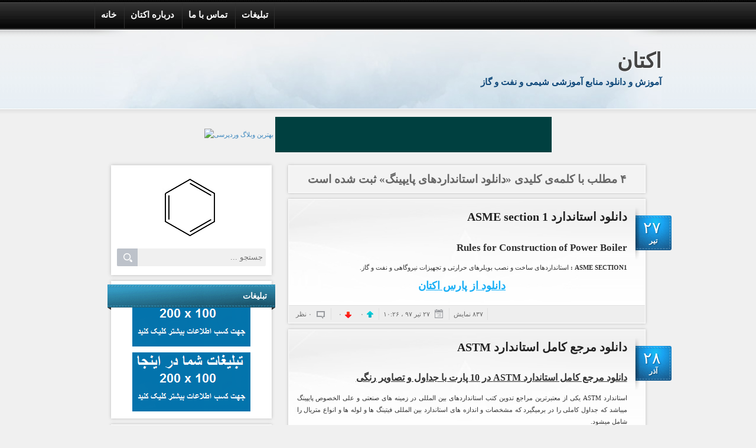

--- FILE ---
content_type: text/html; charset=utf-8
request_url: https://octan.blog.ir/tag/%D8%AF%D8%A7%D9%86%D9%84%D9%88%D8%AF%20%D8%A7%D8%B3%D8%AA%D8%A7%D9%86%D8%AF%D8%A7%D8%B1%D8%AF%D9%87%D8%A7%DB%8C%20%D9%BE%D8%A7%DB%8C%D9%BE%DB%8C%D9%86%DA%AF
body_size: 35923
content:
<!DOCTYPE html><html><head>
	<script>
	  (function(i,s,o,g,r,a,m){i['GoogleAnalyticsObject']=r;i[r]=i[r]||function(){
	  (i[r].q=i[r].q||[]).push(arguments)},i[r].l=1*new Date();a=s.createElement(o),
	  m=s.getElementsByTagName(o)[0];a.async=1;a.src=g;m.parentNode.insertBefore(a,m)
	  })(window,document,'script','https://www.google-analytics.com/analytics.js','ga');
	  ga('create', 'UA-82501833-1', 'auto');
	  ga('send', 'pageview', {'dimension1': 'oMV1gOKoftY'});
	</script>
	<!-- Google tag (gtag.js) -->
	<script async src="https://www.googletagmanager.com/gtag/js?id=G-S6ECWNV881"></script>
	<script>
	  window.dataLayer = window.dataLayer || [];
	  function gtag(){dataLayer.push(arguments);}
	  gtag('js', new Date());
	  gtag('config', 'G-S6ECWNV881');
	</script>
	<meta name="keywords" content="شیمی,پایپینگ,نفت و گاز,پتروشیمی,شیمی کاربردی,شیمی محض,مهندسی شیمی,فرآیند های نفت و گاز,پالایشگاه,دانلود استانداردهای پایپینگ">
	<meta name="description" content="۴ مطلب با کلمه‌ی کلیدی «دانلود استانداردهای پایپینگ» ثبت شده است - آموزش و دانلود منابع آموزشی شیمی و نفت و گاز">
	<meta http-equiv="Content-Type" content="text/html; charset=utf-8">
	<meta http-equiv="X-UA-Compatible" content="IE=edge">
	<meta name="robots" content="index, follow">
	<title>دانلود استانداردهای پایپینگ :: اکتان</title>
	<link rel="alternate" type="application/rss+xml" href="/rss/tag/%D8%AF%D8%A7%D9%86%D9%84%D9%88%D8%AF%20%D8%A7%D8%B3%D8%AA%D8%A7%D9%86%D8%AF%D8%A7%D8%B1%D8%AF%D9%87%D8%A7%DB%8C%20%D9%BE%D8%A7%DB%8C%D9%BE%DB%8C%D9%86%DA%AF">
	<link rel="first" type="text/html" href="/tag/%D8%AF%D8%A7%D9%86%D9%84%D9%88%D8%AF%20%D8%A7%D8%B3%D8%AA%D8%A7%D9%86%D8%AF%D8%A7%D8%B1%D8%AF%D9%87%D8%A7%DB%8C%20%D9%BE%D8%A7%DB%8C%D9%BE%DB%8C%D9%86%DA%AF">
	<link rel="last" type="text/html" href="/tag/%D8%AF%D8%A7%D9%86%D9%84%D9%88%D8%AF%20%D8%A7%D8%B3%D8%AA%D8%A7%D9%86%D8%AF%D8%A7%D8%B1%D8%AF%D9%87%D8%A7%DB%8C%20%D9%BE%D8%A7%DB%8C%D9%BE%DB%8C%D9%86%DA%AF">
	<link rel="canonical" type="text/html" href="http://octan.blog.ir/tag/%D8%AF%D8%A7%D9%86%D9%84%D9%88%D8%AF%20%D8%A7%D8%B3%D8%AA%D8%A7%D9%86%D8%AF%D8%A7%D8%B1%D8%AF%D9%87%D8%A7%DB%8C%20%D9%BE%D8%A7%DB%8C%D9%BE%DB%8C%D9%86%DA%AF">
	<meta name="date" content="2018-07-18T05:56:05">
	<meta name="last-modified" content="2018-07-18T05:56:05">
	<meta http-equiv="last-modified" content="2018-07-18T05:56:05">
	<link rel="top" href="/">
	<meta name="generator" content="blog.ir"><meta name="google-site-verification" content="nurJ2334yEoy2UP6R9dTmt3fmvzcqmiq5xUVkmxm0Sg">
	<script>
		var constant = {
			stats: [['VIEW_STAT_POSTS_COUNT', ' مجموع مطالب', '83']],
			LOGIN_LINK:"https://bayan.ir/service/blog/",
			REGISTER_LINK: "https://bayan.ir/register/"
		};
	</script>
	<script src="//blog.ir/media/script/blog.min.js?FY8fDg" charset="utf-8"></script>	<script>(function(){
    window._rb={id:'bl!oMV1gOKoftY', vi:'3ccdd2bd01e551b4aea0c502eafcb194', dh:'45d975335bbfccaa7be41567c1f64321', fp: 'repf=127&reph=SFzIENUYP-1iwfIQT9xvlA==&repc=display_stat&rept=1763471806'};
    var s=document.createElement('script'),
        h=document.getElementsByTagName('script')[0];
    s.async="async";
    s.src='//radar.bayan.ir/rb.js?v=e2';
    h.parentNode.insertBefore(s,h);
}())</script>
<noscript><img src="//radar.bayan.ir/bl!oMV1gOKoftY/rb.gif?nos&vi=3ccdd2bd01e551b4aea0c502eafcb194&dh=45d975335bbfccaa7be41567c1f64321&refx=" alt="" title="a" border="0"></noscript>
	<link href="//blog.ir/media/css/sharedrtl-blogs.css?fv2HUu" rel="stylesheet" type="text/css">
	<link href="/static/F2hJ5Hi46Xc/4217274235/style.css" rel="stylesheet" type="text/css"></head><body>
<div id="print"><div class="title"><h2>اکتان</h2><span>آموزش و دانلود منابع آموزشی شیمی و نفت و گاز</span></div></div>
<div class="main_menu">
<div class="cnt">
<ul>
<li><a class="" href="/">خانه</a></li>
<li><a class="" href="/page/about-us">درباره اکتان</a></li>
<li><a class="" href="/page/%D8%AA%D9%85%D8%A7%D8%B3-%D8%A8%D8%A7-%D9%85%D8%A7">تماس با ما</a></li>
<li><a class="" href="/page/adds">تبلیغات</a></li>
</ul>
</div>
</div>
<div class="header">
<div class="content">
<div class="hdr_right">
<div class="title">
<h1><a href="/">اکتان</a></h1>
<div class="desc"><h2>آموزش و دانلود منابع آموزشی شیمی و نفت و گاز</h2></div>
</div>
</div>
<div class="hdr_left"></div>
</div>
</div>
<h3></h3>
<center>
<div class="adsplace">
<a rel="follow" target="_blank" href="http://gixx.ir"><img alt="بهترین وبلاگ وردپرسی" title="وبلاگ رایگان وردپرسی" src="http://rozup.ir/view/1397169/gixx3633.gif"></a>
<a rel="follow" target="_blank" href="http://parsoctan.ir"><img alt="مهندسین شیمی و نفت و گاز" title="پارس اکتان" src="http://bayanbox.ir/view/3982602705671867416/baner-parsoctan.ir.gif"></a>
</div>
</center>
<div id="wrp">
<div class="box1">
<div class="bx_left">
<div class="mod_left_blank">
<div class="cnt">
<div class="blogImage">
<img alt="اکتان" src="//bayanbox.ir/view/4250698784831639262/benzyl-1467D1CDD9E4D3ABC7E.png">
</div><div id="srchBx" class="search-box">
    <form action="https://www.google.com/search" method="GET" target="_blank">
        <div class="search-wrapper">
            <input class="text" name="q" placeholder="جستجو ..." type="text">
        </div>
        <input type="hidden" name="q" value="site:octan.blog.ir">
        <input class="submit" type="submit" value="">
    </form></div><script>updateSearchBoxTheme('srchBx')</script>
</div>
</div>
<div class="mod_left">
<div class="title">تبلیغات</div>
<div class="cnt ads">
<span class="view_ads">
<a rel="nofollow" href="/page/adds" title="دانلود کتاب و فایل آموزشی" target="_blank"><img src="//bayanbox.ir/view/6745812140671559162/adsBayanBox.jpg"></a>
</span>
<span class="view_ads">
<a rel="nofollow" href="/page/adds" title="سفارش تبلیغات" target="_blank"><img src="//bayanbox.ir/view/6745812140671559162/adsBayanBox.jpg"></a>
</span>
</div>
</div>
<div class="mod_left">
<div class="title">طبقه بندی موضوعی</div>
<div class="cnt">
<ul class="cats">
<li class="">
<a href="/category/%D9%BE%D8%B1%D9%88%DA%98%D9%87-%D8%AA%D8%AD%D9%82%DB%8C%D9%82-%DA%A9%D8%A7%D8%B1%D8%A2%D9%85%D9%88%D8%B2%DB%8C/"><h3>پروژه-تحقیق-کارآموزی </h3></a><span class="count"> (۴۹)</span>
</li>
<li class="">
<a href="/category/%DA%A9%D8%AA%D8%A7%D8%A8-%D9%87%D8%A7%DB%8C-%D8%B9%D9%85%D9%88%D9%85%DB%8C/"><h3>کتاب های عمومی </h3></a><span class="count"> (۴)</span>
</li>
<li class="">
<a href="/category/%D8%B4%DB%8C%D9%85%DB%8C/"><h3>شیمی </h3></a><span class="count"> (۱۶)</span>
<ul class="subcats">

<li class="">
<a href="/category/%D8%B4%DB%8C%D9%85%DB%8C/%D8%B5%D9%86%D8%A7%DB%8C%D8%B9-%D8%B4%DB%8C%D9%85%DB%8C%D8%A7%DB%8C%DB%8C/"><h3>صنایع شیمیایی </h3></a><span class="count"> (۲)</span>
</li>
<li class="">
<a href="/category/%D8%B4%DB%8C%D9%85%DB%8C/%D8%AA%D8%B5%D9%81%DB%8C%D9%87-%D8%A2%D8%A8/"><h3>تصفیه آب </h3></a><span class="count"> (۴)</span>
</li>
<li class="">
<a href="/category/%D8%B4%DB%8C%D9%85%DB%8C/%D8%A7%D9%84%DA%A9%D8%AA%D8%B1%D9%88%D8%B4%DB%8C%D9%85%DB%8C-%D9%88-%D8%AE%D9%88%D8%B1%D8%AF%DA%AF%DB%8C/"><h3>الکتروشیمی و خوردگی </h3></a><span class="count"> (۲)</span>
</li>
<li class="">
<a href="/category/%D8%B4%DB%8C%D9%85%DB%8C/%D8%B4%DB%8C%D9%85%DB%8C-%D8%A2%D9%84%DB%8C/"><h3>شیمی آلی </h3></a><span class="count"> (۴)</span>
</li>
<li class="">
<a href="/category/%D8%B4%DB%8C%D9%85%DB%8C/%D8%B4%DB%8C%D9%85%DB%8C-%D9%85%D8%B9%D8%AF%D9%86%DB%8C/"><h3>شیمی معدنی </h3></a><span class="count"> (۲)</span>
</li>
</ul>
</li>
<li class="">
<a href="/category/%D9%86%D9%81%D8%AA-%D9%88-%DA%AF%D8%A7%D8%B2/"><h3>نفت و گاز </h3></a><span class="count"> (۴۲)</span>
<ul class="subcats">

<li class="">
<a href="/category/%D9%86%D9%81%D8%AA-%D9%88-%DA%AF%D8%A7%D8%B2/%D9%BE%D8%A7%DB%8C%D9%BE%DB%8C%D9%86%DA%AF/"><h3>پایپینگ </h3></a><span class="count"> (۴)</span>
</li>
<li class="">
<a href="/category/%D9%86%D9%81%D8%AA-%D9%88-%DA%AF%D8%A7%D8%B2/%D9%81%D8%B1%D8%A2%DB%8C%D9%86%D8%AF/"><h3>فرآیند </h3></a><span class="count"> (۱۰)</span>
</li>
<li class="">
<a href="/category/%D9%86%D9%81%D8%AA-%D9%88-%DA%AF%D8%A7%D8%B2/%D8%AC%D9%88%D8%B4%DA%A9%D8%A7%D8%B1%DB%8C/"><h3>جوشکاری </h3></a><span class="count"> (۱)</span>
</li>
<li class="">
<a href="/category/%D9%86%D9%81%D8%AA-%D9%88-%DA%AF%D8%A7%D8%B2/%D9%85%DA%A9%D8%A7%D9%86%DB%8C%DA%A9%D8%A7%D9%84-%D9%88-%D8%A7%D8%B3%D8%AA%D8%B1%D8%A7%DA%A9%DA%86%D8%B1/"><h3>مکانیکال و استراکچر </h3></a><span class="count"> (۷)</span>
</li>
<li class="">
<a href="/category/%D9%86%D9%81%D8%AA-%D9%88-%DA%AF%D8%A7%D8%B2/%D8%A8%D8%B1%D9%82-%D9%88-%D8%A7%D8%A8%D8%B2%D8%A7%D8%B1%D8%AF%D9%82%DB%8C%D9%82/"><h3>برق و ابزاردقیق </h3></a><span class="count"> (۷)</span>
</li>
<li class="">
<a href="/category/%D9%86%D9%81%D8%AA-%D9%88-%DA%AF%D8%A7%D8%B2/%D8%A7%D8%B3%D8%AA%D8%A7%D9%86%D8%AF%D8%A7%D8%B1%D8%AF/"><h3>استاندارد </h3></a><span class="count"> (۱۹)</span>
<ul class="subcats">

<li class="">
<a href="/category/%D9%86%D9%81%D8%AA-%D9%88-%DA%AF%D8%A7%D8%B2/%D8%A7%D8%B3%D8%AA%D8%A7%D9%86%D8%AF%D8%A7%D8%B1%D8%AF/ASME/"><h3>ASME </h3></a><span class="count"> (۸)</span>
</li>
<li class="">
<a href="/category/%D9%86%D9%81%D8%AA-%D9%88-%DA%AF%D8%A7%D8%B2/%D8%A7%D8%B3%D8%AA%D8%A7%D9%86%D8%AF%D8%A7%D8%B1%D8%AF/ASTM/"><h3>ASTM </h3></a><span class="count"> (۴)</span>
</li>
<li class="">
<a href="/category/%D9%86%D9%81%D8%AA-%D9%88-%DA%AF%D8%A7%D8%B2/%D8%A7%D8%B3%D8%AA%D8%A7%D9%86%D8%AF%D8%A7%D8%B1%D8%AF/API/"><h3>API </h3></a><span class="count"> (۴)</span>
</li>
</ul>
</li>
</ul>
</li>
</ul>
</div>
</div>
	<div id="stat_summary_div" style="display:none;">
<div class="mod_left">
<div class="title">خلاصه آمار</div>
<div class="cnt stat">
<div class="row"><div class="StatTitle"><span id="lang_VIEW_STAT_TOTAL"></span></div><div class="Value"><span id="value_VIEW_STAT_TOTAL"></span></div></div>
<div class="row"><div class="StatTitle"><span id="lang_HIT_STAT_TOTAL"></span></div><div class="Value"><span id="value_HIT_STAT_TOTAL"></span></div></div>
<div class="row"><div class="StatTitle"><span id="lang_HIT_STAT_TODAY"></span></div><div class="Value"><span id="value_HIT_STAT_TODAY"></span></div></div>
<div class="row"><div class="StatTitle"><span id="lang_VIEW_STAT_TODAY"></span></div><div class="Value"><span id="value_VIEW_STAT_TODAY"></span></div></div>
<div class="row"><div class="StatTitle"><span id="lang_HIT_STAT_YESTERDAY"></span></div><div class="Value"><span id="value_HIT_STAT_YESTERDAY"></span></div></div>
<div class="row"><div class="StatTitle"><span id="lang_VIEW_STAT_YESTERDAY"></span></div><div class="Value"><span id="value_VIEW_STAT_YESTERDAY"></span></div></div>
<div class="row"><div class="StatTitle"><span id="lang_VIEW_STAT_POSTS_COUNT"></span></div><div class="Value"><span id="value_VIEW_STAT_POSTS_COUNT"></span></div></div>
<div class="row"><div class="StatTitle"><span id="lang_VIEW_STAT_ONLINE_USER"></span></div><div class="Value"><span id="value_VIEW_STAT_ONLINE_USER"></span></div></div>
</div>
</div></div>
<div class="mod_left">
<div class="title">کلمات کلیدی</div>
<div class="cnt">
<div class="tagcloud">
<h3><a class="" href="/tag/%D9%86%D9%81%D8%AA%20%D9%88%20%DA%AF%D8%A7%D8%B2">نفت و گاز</a></h3>
<h3><a class="" href="/tag/%D9%85%D8%B9%D9%85%D8%A7%D8%B1%DB%8C">معماری</a></h3>
<h3><a class="" href="/tag/%D9%85%D9%87%D9%86%D8%AF%D8%B3%DB%8C%20%D8%A8%D8%B1%D9%82">مهندسی برق</a></h3>
<h3><a class="" href="/tag/%D9%85%D9%87%D9%86%D8%AF%D8%B3%DB%8C%20%D8%B9%D9%85%D8%B1%D8%A7%D9%86">مهندسی عمران</a></h3>
<h3><a class="" href="/tag/%DA%A9%D8%A7%D8%B1%D8%A2%D9%85%D9%88%D8%B2%DB%8C">کارآموزی</a></h3>
<h3><a class="" href="/tag/%D9%BE%D8%B1%D9%88%DA%98%D9%87%20%D9%85%D8%B9%D9%85%D8%A7%D8%B1%DB%8C">پروژه معماری</a></h3>
<h3><a class="" href="/tag/%D9%BE%D8%A7%DB%8C%D8%A7%D9%86%20%D9%86%D8%A7%D9%85%D9%87%20%D8%B4%D9%87%D8%B1%20%D8%B3%D8%A7%D8%B2%DB%8C">پایان نامه شهر سازی</a></h3>
<h3><a class="" href="/tag/%D9%BE%D8%B1%D9%88%DA%98%D9%87">پروژه</a></h3>
<h3><a class="" href="/tag/%D8%B9%D9%85%D8%B1%D8%A7%D9%86">عمران</a></h3>
<h3><a class="" href="/tag/%D9%86%D8%A7%D9%86%D9%88%D8%AA%DA%A9%D9%86%D9%88%D9%84%D9%88%DA%98%DB%8C">نانوتکنولوژی</a></h3>
<h3><a class="" href="/tag/%D9%86%D8%A7%D9%86%D9%88%20%D8%B4%DB%8C%D9%85%DB%8C">نانو شیمی</a></h3>
<h3><a class="selected" href="/tag/%D8%AF%D8%A7%D9%86%D9%84%D9%88%D8%AF%20%D8%A7%D8%B3%D8%AA%D8%A7%D9%86%D8%AF%D8%A7%D8%B1%D8%AF%D9%87%D8%A7%DB%8C%20%D9%BE%D8%A7%DB%8C%D9%BE%DB%8C%D9%86%DA%AF">دانلود استانداردهای پایپینگ</a></h3>
<h3><a class="" href="/tag/%D8%AA%D8%AD%D9%82%DB%8C%D9%82%20%D8%B4%DB%8C%D9%85%DB%8C">تحقیق شیمی</a></h3>
<h3><a class="" href="/tag/%D9%BE%D8%A7%DB%8C%D8%A7%D9%86%20%D9%86%D8%A7%D9%85%D9%87%20%D8%B4%DB%8C%D9%85%DB%8C">پایان نامه شیمی</a></h3>
<h3><a class="" href="/tag/%D9%BE%D8%A7%DB%8C%D8%A7%D9%86%20%D9%86%D8%A7%D9%85%D9%87">پایان نامه</a></h3>
<h3><a class="" href="/tag/%D9%BE%D8%A7%DB%8C%D8%A7%D9%86%20%D9%86%D8%A7%D9%85%D9%87%20%D8%B9%D9%85%D8%B1%D8%A7%D9%86">پایان نامه عمران</a></h3>
<h3><a class="" href="/tag/%D8%A7%D8%B1%D8%AA%D8%A8%D8%A7%D8%B7%D8%A7%D8%AA">ارتباطات</a></h3>
<h3><a class="" href="/tag/%D9%BE%D8%B1%D9%88%DA%98%D9%87%20%D8%A8%D8%B1%D9%82">پروژه برق</a></h3>
<h3><a class="" href="/tag/%D8%AF%D8%A7%D9%86%D9%84%D9%88%D8%AF%20%D8%A7%D8%B3%D8%AA%D8%A7%D9%86%D8%AF%D8%A7%D8%B1%D8%AF%20API">دانلود استاندارد API</a></h3>
<h3><a class="" href="/tag/%D8%AF%D8%A7%D9%86%D9%84%D9%88%D8%AF%20%D8%A7%D8%B3%D8%AA%D8%A7%D9%86%D8%AF%D8%A7%D8%B1%D8%AF%20asme">دانلود استاندارد asme</a></h3>
<h3><a class="" href="/tag/%D8%AF%D8%A7%D9%86%D9%84%D9%88%D8%AF%20%D8%A7%D8%B3%D8%AA%D8%A7%D9%86%D8%AF%D8%A7%D8%B1%D8%AF%20ASTM">دانلود استاندارد ASTM</a></h3>
<h3><a class="" href="/tag/%D9%85%D9%87%D9%86%D8%AF%D8%B3%DB%8C%20%D9%85%DA%A9%D8%A7%D9%86%DB%8C%DA%A9">مهندسی مکانیک</a></h3>
<h3><a class="" href="/tag/%D9%BE%D8%A7%DB%8C%D8%A7%D9%86%20%D9%86%D8%A7%D9%85%D9%87%20%D8%A8%D8%B1%D9%82">پایان نامه برق</a></h3>
<h3><a class="" href="/tag/%D9%85%D8%AE%D8%A7%D8%A8%D8%B1%D8%A7%D8%AA">مخابرات</a></h3>
<h3><a class="" href="/tag/%D9%81%DB%8C%D8%A8%D8%B1%20%D9%86%D9%88%D8%B1%DB%8C">فیبر نوری</a></h3>
<h3><a class="" href="/tag/%D8%AA%D8%AD%D9%82%DB%8C%D9%82%20%D8%A8%D8%B1%D9%82">تحقیق برق</a></h3>
<h3><a class="" href="/tag/%D8%B4%D9%87%D8%B1%D8%B3%D8%A7%D8%B2%DB%8C">شهرسازی</a></h3>
<h3><a class="" href="/tag/%D8%AF%D8%A7%D9%86%D9%84%D9%88%D8%AF%20%D9%BE%D8%A7%DB%8C%D8%A7%D9%86%20%D9%86%D8%A7%D9%85%D9%87">دانلود پایان نامه</a></h3>
<h3><a class="" href="/tag/%D8%AA%D8%AD%D9%82%DB%8C%D9%82%20%D8%B9%D9%85%D8%B1%D8%A7%D9%86">تحقیق عمران</a></h3>
<h3><a class="" href="/tag/%D9%86%D9%82%D8%B4%D9%87%20%D8%A7%D8%AA%D9%88%DA%A9%D8%AF%20%D8%AA%D9%87%D8%B1%D8%A7%D9%86">نقشه اتوکد تهران</a></h3>
<div class="clear"></div>
</div>
</div>
</div>
<div class="mod_left">
<div class="title">آخرین مطالب</div>
<div class="cnt">
<div class="list_view">
<div class="cnt ">
<ul>
<li>
<div class="date">۹۸/۰۳/۰۱</div>
<a href="/post/%D8%AF%D8%A7%D9%86%D9%84%D9%88%D8%AF-ASME-B16-%D8%A2%D8%AE%D8%B1%DB%8C%D9%86-%D9%88%DB%8C%D8%B1%D8%A7%DB%8C%D8%B4">دانلود ASME B16 آخرین ویرایش</a>
</li>
</ul>
</div>
<div class="cnt ">
<ul>
<li>
<div class="date">۹۷/۱۲/۱۶</div>
<a href="/post/ASME-B16-9-%D8%A7%D8%B3%D8%AA%D8%A7%D9%86%D8%AF%D8%A7%D8%B1%D8%AF-%D9%81%DB%8C%D8%AA%DB%8C%D9%86%DA%AF%D9%87%D8%A7%DB%8C-%D8%AC%D9%88%D8%B4%DB%8C">ASME B16.9 , استاندارد فیتینگهای جوشی</a>
</li>
</ul>
</div>
<div class="cnt ">
<ul>
<li>
<div class="date">۹۷/۱۲/۱۶</div>
<a href="/post/ISO-10012-%D8%A7%D8%B3%D8%AA%D8%A7%D9%86%D8%AF%D8%A7%D8%B1%D8%AF-%D8%AA%D8%AC%D9%87%DB%8C%D8%B2%D8%A7%D8%AA-%D8%A7%D9%86%D8%AF%D8%A7%D8%B2%D9%87-%DA%AF%DB%8C%D8%B1%DB%8C-%D8%A7%D8%A8%D8%B2%D8%A7%D8%B1%D8%AF%D9%82%DB%8C%D9%82">ISO 10012 , استاندارد تجهیزات اندازه گیری ابزاردقیق</a>
</li>
</ul>
</div>
<div class="cnt ">
<ul>
<li>
<div class="date">۹۷/۱۲/۱۶</div>
<a href="/post/ISO-2560-%D8%A7%D8%B3%D8%AA%D8%A7%D9%86%D8%AF%D8%A7%D8%B1%D8%AF-%D8%A7%D9%84%DA%A9%D8%AA%D8%B1%D9%88%D8%AF-%D8%AC%D9%88%D8%B4%DA%A9%D8%A7%D8%B1%DB%8C">ISO 2560 , استاندارد الکترود جوشکاری</a>
</li>
</ul>
</div>
<div class="cnt ">
<ul>
<li>
<div class="date">۹۷/۰۵/۰۸</div>
<a href="/post/%D8%AF%D8%A7%D9%86%D9%84%D9%88%D8%AF-%D8%A7%D8%B3%D8%AA%D8%A7%D9%86%D8%AF%D8%A7%D8%B1%D8%AF-ASTM-A234-A234M">دانلود استاندارد ASTM A234 /A234M</a>
</li>
</ul>
</div>
<div class="cnt ">
<ul>
<li>
<div class="date">۹۷/۰۵/۰۸</div>
<a href="/post/%D8%AF%D8%A7%D9%86%D9%84%D9%88%D8%AF-%D8%A7%D8%B3%D8%AA%D8%A7%D9%86%D8%AF%D8%A7%D8%B1%D8%AF-ASTM-A312-%D8%A7%D8%B3%D8%AA%D8%A7%D9%86%D8%AF%D8%A7%D8%B1%D8%AF%D9%87%D8%A7%DB%8C-%D8%A7%D8%B3%D8%AA%D9%86%D9%84%D8%B3-%D8%A7%D8%B3%D8%AA%DB%8C%D9%84">دانلود استاندارد ASTM A312 (استانداردهای استنلس استیل)</a>
</li>
</ul>
</div>
<div class="cnt ">
<ul>
<li>
<div class="date">۹۷/۰۴/۲۷</div>
<a href="/post/%D8%AF%D8%A7%D9%86%D9%84%D9%88%D8%AF-%D8%A7%D8%B3%D8%AA%D8%A7%D9%86%D8%AF%D8%A7%D8%B1%D8%AF-ASME-section-2">دانلود استاندارد ASME section 2</a>
</li>
</ul>
</div>
<div class="cnt ">
<ul>
<li>
<div class="date">۹۷/۰۴/۲۷</div>
<a href="/post/%D8%AF%D8%A7%D9%86%D9%84%D9%88%D8%AF-%D8%A7%D8%B3%D8%AA%D8%A7%D9%86%D8%AF%D8%A7%D8%B1%D8%AF-ASME-section-1">دانلود استاندارد ASME section 1</a>
</li>
</ul>
</div>
<div class="cnt ">
<ul>
<li>
<div class="date">۹۵/۰۳/۰۱</div>
<a href="/post/%D8%AA%D8%AD%D9%82%DB%8C%D9%82-%D8%AF%D8%B1%D8%A8%D8%A7%D8%B1%D9%87-%D8%AA%D8%AC%D8%A7%D8%B1%D8%AA-%D8%A7%D9%84%DA%A9%D8%AA%D8%B1%D9%88%D9%86%DB%8C%DA%A9">تحقیق درباره تجارت الکترونیک</a>
</li>
</ul>
</div>
<div class="cnt ">
<ul>
<li>
<div class="date">۹۵/۰۳/۰۱</div>
<a href="/post/%D9%BE%D8%A7%DB%8C%D8%A7%D9%86-%D9%86%D8%A7%D9%85%D9%87-%D9%86%D8%A7%D9%86%D9%88%DA%A9%D8%A7%D8%AA%D8%A7%D9%84%DB%8C%D8%B3%D8%AA">پایان نامه نانوکاتالیست</a>
</li>
</ul>
</div>
</div>
</div>
</div>
<div class="mod_left">
<div class="title">محبوب ترین مطالب</div>
<div class="cnt">
<div class="list_view">
<div class="cnt ">
<ul>
<li>
<div class="date">۹۴/۰۸/۲۷</div>
<a href="/post/catodic-protection-for-pipes">حفاظت کاتدی چیست؟</a>
</li>
</ul>
</div>
<div class="cnt ">
<ul>
<li>
<div class="date">۹۴/۰۸/۲۷</div>
<a href="/post/wate-water-purification">اصول تصفیه آب و پساب (دکتر چالکش امیری)</a>
</li>
</ul>
</div>
<div class="cnt ">
<ul>
<li>
<div class="date">۹۴/۰۸/۲۷</div>
<a href="/post/%D9%81%D9%86%D8%A7%D9%88%D8%B1%DB%8C-%D9%86%D8%A7%D9%86%D9%88-%D8%AF%D8%B1-%D8%AA%D8%B5%D9%81%DB%8C%D9%87-%D8%A2%D8%A8-%D9%88-%D9%BE%D8%B3%D8%A7%D8%A8">فناوری نانو در تصفیه آب و پساب</a>
</li>
</ul>
</div>
<div class="cnt ">
<ul>
<li>
<div class="date">۹۴/۰۸/۲۷</div>
<a href="/post/academic-investigate-about-hydrogen">دانلود تحقیق درباره هیدروژن</a>
</li>
</ul>
</div>
<div class="cnt ">
<ul>
<li>
<div class="date">۹۴/۰۸/۲۷</div>
<a href="/post/ASTM-standard">دانلود استاندارد کامل ASTM</a>
</li>
</ul>
</div>
<div class="cnt ">
<ul>
<li>
<div class="date">۹۴/۰۸/۲۷</div>
<a href="/post/glass-theory">آشنایی با ساختار شیشه و روشهای تولید</a>
</li>
</ul>
</div>
<div class="cnt ">
<ul>
<li>
<div class="date">۹۵/۰۱/۲۰</div>
<a href="/post/API-STANDARD-616">API STANDARD 616</a>
</li>
</ul>
</div>
<div class="cnt ">
<ul>
<li>
<div class="date">۹۴/۱۰/۰۴</div>
<a href="/post/%D8%A2%D8%A8%20%D9%85%D8%AD%D8%A8%D9%88%D8%B3%20%D8%B4%D8%AF%D9%87%20%D8%AF%D8%B1%20%D8%A7%D8%A8%D8%B9%D8%A7%D8%AF%20%D9%86%D8%A7%D9%86%D9%88">آب محبوس شده در ابعاد نانو</a>
</li>
</ul>
</div>
<div class="cnt ">
<ul>
<li>
<div class="date">۹۴/۱۲/۲۸</div>
<a href="/post/%DA%A9%D8%A7%D8%B1%D8%A7%D9%85%D9%88%D8%B2%DB%8C-%D8%A7%DB%8C%D8%B3%D8%AA%DA%AF%D8%A7%D9%87-%DA%AF%D8%A7%D8%B2">کاراموزی ایستگاه گاز</a>
</li>
</ul>
</div>
<div class="cnt ">
<ul>
<li>
<div class="date">۹۵/۰۱/۲۰</div>
<a href="/post/API-650-2014-edition-Welded-Tanks-for-Oil-Storage">استاندارد API 650 برای طراحی مخازن اتمسفریک</a>
</li>
</ul>
</div>
</div>
</div>
</div>
<div class="mod_left">
<div class="title">پیوندهای روزانه</div>
<div class="cnt">
<ul class="links">
<li><a alt="/process/link_clicked/94BJgCQ_STs/63f86a73503f2de44ce2c209ab97f3c7" href="http://prizma.ir/piping-trainee-report/">کارآموزی پایپینگ</a></li>
</ul>
</div>
</div>
<div class="mod_left">
<div class="title">پیوندها</div>
<div class="cnt">
<ul class="links">
<li><a alt="/process/link_clicked/I7yxhDn7Nvc/f5231cdc2331d142eb455d4e2009a4eb" href="http://gixx.ir">وبلاگ رایگان تحت وردپرس</a></li>
<li><a alt="/process/link_clicked/Y8Wo5teEgd4/12823d842f9977141ec603c0a20e9574" href="http://prizma.ir">منشور (آموزشگاه آنلاین)</a></li>
<li><a alt="/process/link_clicked/Gap1CC9fTxw/687e2b2f78472d94fd01220c1bf20c1c" href="http://parsoctan.ir/">پارس اکتان (گروه آموزشی نفت و گاز)</a></li>
</ul>
</div>
</div>
</div>
<div class="bx_center">
<div class="mod_center">
<div class="align">
<div class="messages">
<div class="cnt">
<h2>۴ مطلب با کلمه‌ی کلیدی «دانلود استانداردهای پایپینگ» ثبت شده است</h2>
</div>
</div>
</div>
<div class="post_break"></div>
<div class="post">
<div class="title align"><h2><a href="/post/%D8%AF%D8%A7%D9%86%D9%84%D9%88%D8%AF-%D8%A7%D8%B3%D8%AA%D8%A7%D9%86%D8%AF%D8%A7%D8%B1%D8%AF-ASME-section-1">دانلود استاندارد ASME section 1</a></h2>
<div class="date_r"><div class="cnt"><div class="day">۲۷</div><div class="month">تیر</div></div></div>
</div>
<div class="body align"><div class="cnt post_list">
<h2><span><span><span><strong>Rules for Construction of Power Boiler</strong></span></span></span></h2>
<p><strong>ASME SECTION1 : </strong>استانداردهای ساخت و نصب بویلرهای حرارتی و تجهیزات نیروگاهی و نفت و گاز.</p>
<p></p>
<p style="text-align: center;"><a href="http://shop.parsoctan.ir/downloads/asme-section-1/" rel="index" rev="bookmark"><span style="text-decoration: underline;"><span style="font-size: large;"><strong>دانلود از پارس اکتان</strong></span></span></a></p>
</div></div>
<div class="post_detail">
<div class="cnt">
<div class="det_left">
<ul>
<li><a href="/post/%D8%AF%D8%A7%D9%86%D9%84%D9%88%D8%AF-%D8%A7%D8%B3%D8%AA%D8%A7%D9%86%D8%AF%D8%A7%D8%B1%D8%AF-ASME-section-1#comments"><span class="cmt">۰ نظر</span></a></li>
<li><span class="rating">
<span class="rate-box ">
<span class="rate-button-box rate-up ">
<a class="rate-button" href="/process/rate_post/Qyx4i6o0eOY/2" rel="nofollow" title="موافق">
<img alt="موافقین" class="rateimg" src="//blog.ir/media/images/cleardot.gif">
<span class="rate-counter">۰</span>
</a>
</span>
<span class="rate-button-box rate-down ">
<a class="rate-button" href="/process/rate_post/Qyx4i6o0eOY/1" rel="nofollow" title="مخالف">
<img alt="مخالفین" class="rateimg" src="//blog.ir/media/images/cleardot.gif">
<span class="rate-counter">۰</span>
</a>
</span>
</span>
</span></li>
<li><span class="date">۲۷ تیر ۹۷ ، ۱۰:۲۶</span></li>
<li><span>۸۳۷ نمایش</span></li>
</ul>
</div>
<div class="det_right">
<ul><li><span class="author"></span></li></ul>
</div>
<div class="clear"></div>
</div>
</div>
</div>
<div class="post">
<div class="title align"><h2><a href="/post/ASTM-standard-in-ten-part">دانلود مرجع کامل استاندارد ASTM</a></h2>
<div class="date_r"><div class="cnt"><div class="day">۲۸</div><div class="month">آذر</div></div></div>
</div>
<div class="body align"><div class="cnt post_list">
<h2><span style="text-decoration: underline;"><span style="font-family: times new roman,times,serif; font-size: 12pt;">دانلود مرجع کامل استاندارد ASTM در 10 پارت با جداول و تصاویر رنگی</span></span></h2>
<p>استاندارد ASTM یکی از معتبرترین مراجع تدوین کتب استانداردهای بین المللی در زمینه های صنعتی و علی الخصوص پایپینگ میباشد که جداول کاملی را در برمیگیرد که مشخصات و اندازه های استاندارد بین المللی فیتینگ ها و لوله ها و انواع متریال را شامل میشود.</p>
<p>این استاندارد در 10 بخش تهیه و تنظیم شده است که موضوع هر بخش به شرح زیر میباشد:</p>
<ul style="list-style-type: disc;">
<li>پارت 1 : لوله ها</li>
<li>پارت 2: فیتینگ های جوشی</li>
<li>پارت 3: فلنج ها</li>
<li>پارت 4: فیتینگ های سوکت ولد (socket weld)</li>
<li>پارت 5: شیرآلات ساکت ولد (socket welding valves)</li>
<li>پارت 6: شیرآلات فلنجی (flanged valves)</li>
<li>پارت 7: استانداردها</li>
<li>پارت 8: شیرآلات کنترلی (control valves)</li>
<li>پارت 9: جداول</li>
<li>پارت 10: تصاویر</li>
</ul>
<p><a target="_blank" title="استاندارد ASTM" href="http://prizma.ir/astm-standard-ten-part/"><span style="text-decoration: underline;"><strong><span style="font-size: large; font-family: times new roman,times;">لینک دانلود فایل</span></strong></span></a></p>
</div></div>
<div class="post_detail">
<div class="cnt">
<div class="det_left">
<ul>
<li><a href="/post/ASTM-standard-in-ten-part#comments"><span class="cmt">۰ نظر</span></a></li>
<li><span class="rating">
<span class="rate-box ">
<span class="rate-button-box rate-up ">
<a class="rate-button" href="/process/rate_post/pElhTBaX_F8/2" rel="nofollow" title="موافق">
<img alt="موافقین" class="rateimg" src="//blog.ir/media/images/cleardot.gif">
<span class="rate-counter">۰</span>
</a>
</span>
<span class="rate-button-box rate-down ">
<a class="rate-button" href="/process/rate_post/pElhTBaX_F8/1" rel="nofollow" title="مخالف">
<img alt="مخالفین" class="rateimg" src="//blog.ir/media/images/cleardot.gif">
<span class="rate-counter">۰</span>
</a>
</span>
</span>
</span></li>
<li><span class="date">۲۸ آذر ۹۴ ، ۰۰:۱۶</span></li>
<li><span>۵۳۱ نمایش</span></li>
</ul>
</div>
<div class="det_right">
<ul><li><span class="author"></span></li></ul>
</div>
<div class="clear"></div>
</div>
</div>
</div>
<div class="post">
<div class="title align"><h2><a href="/post/ips-standard-all-parts">دانلود استاندارد IPS</a></h2>
<div class="date_r"><div class="cnt"><div class="day">۲۸</div><div class="month">آذر</div></div></div>
</div>
<div class="body align"><div class="cnt post_list">
<p>دانلود مرجع کامل استاندارد نفت و گاز ایران (استاندارد IPS)</p>
<p></p>
<p><a title="استاندارد IPS" href="http://prizma.ir/downloads/ips-standard-completely/"><span style="text-decoration: underline; font-family: times new roman,times; font-size: large;"><strong>لینک دانلود فایل</strong></span></a></p>
</div></div>
<div class="post_detail">
<div class="cnt">
<div class="det_left">
<ul>
<li><a href="/post/ips-standard-all-parts#comments"><span class="cmt">۰ نظر</span></a></li>
<li><span class="rating">
<span class="rate-box ">
<span class="rate-button-box rate-up ">
<a class="rate-button" href="/process/rate_post/xlp778sIqjw/2" rel="nofollow" title="موافق">
<img alt="موافقین" class="rateimg" src="//blog.ir/media/images/cleardot.gif">
<span class="rate-counter">۰</span>
</a>
</span>
<span class="rate-button-box rate-down ">
<a class="rate-button" href="/process/rate_post/xlp778sIqjw/1" rel="nofollow" title="مخالف">
<img alt="مخالفین" class="rateimg" src="//blog.ir/media/images/cleardot.gif">
<span class="rate-counter">۰</span>
</a>
</span>
</span>
</span></li>
<li><span class="date">۲۸ آذر ۹۴ ، ۰۰:۰۸</span></li>
<li><span>۵۲۳ نمایش</span></li>
</ul>
</div>
<div class="det_right">
<ul><li><span class="author"></span></li></ul>
</div>
<div class="clear"></div>
</div>
</div>
</div>
<div class="post">
<div class="title align"><h2><a href="/post/ASTM-standard">دانلود استاندارد کامل ASTM</a></h2>
<div class="date_r"><div class="cnt"><div class="day">۲۷</div><div class="month">آبان</div></div></div>
</div>
<div class="body align"><div class="cnt post_list">
<h2><span style="font-size: medium; font-family: times new roman,times;">مرجع کامل استاندارد ASTM در 10 پارت همراه با جداول و عکسهای رنگی</span></h2>
<div class="readmore"><a href="/post/ASTM-standard">ادامه مطلب...</a></div>
</div></div>
<div class="post_detail">
<div class="cnt">
<div class="det_left">
<ul>
<li><a href="/post/ASTM-standard#comments"><span class="cmt">۰ نظر</span></a></li>
<li><span class="rating">
<span class="rate-box ">
<span class="rate-button-box rate-up ">
<a class="rate-button" href="/process/rate_post/-mru7r4JT8A/2" rel="nofollow" title="موافق">
<img alt="موافقین" class="rateimg" src="//blog.ir/media/images/cleardot.gif">
<span class="rate-counter">۱</span>
</a>
</span>
<span class="rate-button-box rate-down ">
<a class="rate-button" href="/process/rate_post/-mru7r4JT8A/1" rel="nofollow" title="مخالف">
<img alt="مخالفین" class="rateimg" src="//blog.ir/media/images/cleardot.gif">
<span class="rate-counter">۰</span>
</a>
</span>
</span>
</span></li>
<li><span class="date">۲۷ آبان ۹۴ ، ۱۶:۲۸</span></li>
<li><span>۸۶۲ نمایش</span></li>
</ul>
</div>
<div class="det_right">
<ul><li><span class="author"></span></li></ul>
</div>
<div class="clear"></div>
</div>
</div>
</div>
</div>
<div style="clear:both;"></div>
</div>
</div>
</div>
<div class="footer_contain">
<div class="content"><div class="cnt">
<div class="bx">
<ul>
<div><h4>محبوب ترین مطالب</h4></div>
<li class=""><a href="/post/catodic-protection-for-pipes">حفاظت کاتدی چیست؟</a></li>
<li class=""><a href="/post/wate-water-purification">اصول تصفیه آب و پساب (دکتر چالکش امیری)</a></li>
<li class=""><a href="/post/%D9%81%D9%86%D8%A7%D9%88%D8%B1%DB%8C-%D9%86%D8%A7%D9%86%D9%88-%D8%AF%D8%B1-%D8%AA%D8%B5%D9%81%DB%8C%D9%87-%D8%A2%D8%A8-%D9%88-%D9%BE%D8%B3%D8%A7%D8%A8">فناوری نانو در تصفیه آب و پساب</a></li>
<li class=""><a href="/post/academic-investigate-about-hydrogen">دانلود تحقیق درباره هیدروژن</a></li>
<li class=""><a href="/post/ASTM-standard">دانلود استاندارد کامل ASTM</a></li>
<li class=""><a href="/post/glass-theory">آشنایی با ساختار شیشه و روشهای تولید</a></li>
<li class=""><a href="/post/API-STANDARD-616">API STANDARD 616</a></li>
<li class=""><a href="/post/%D8%A2%D8%A8%20%D9%85%D8%AD%D8%A8%D9%88%D8%B3%20%D8%B4%D8%AF%D9%87%20%D8%AF%D8%B1%20%D8%A7%D8%A8%D8%B9%D8%A7%D8%AF%20%D9%86%D8%A7%D9%86%D9%88">آب محبوس شده در ابعاد نانو</a></li>
<li class=""><a href="/post/%DA%A9%D8%A7%D8%B1%D8%A7%D9%85%D9%88%D8%B2%DB%8C-%D8%A7%DB%8C%D8%B3%D8%AA%DA%AF%D8%A7%D9%87-%DA%AF%D8%A7%D8%B2">کاراموزی ایستگاه گاز</a></li>
<li class=""><a href="/post/API-650-2014-edition-Welded-Tanks-for-Oil-Storage">استاندارد API 650 برای طراحی مخازن اتمسفریک</a></li>
</ul>
</div>
<div class="bx BLast">
<ul>
<div><h4>آخرین مطالب</h4></div>
<li class=""><a href="/post/%D8%AF%D8%A7%D9%86%D9%84%D9%88%D8%AF-ASME-B16-%D8%A2%D8%AE%D8%B1%DB%8C%D9%86-%D9%88%DB%8C%D8%B1%D8%A7%DB%8C%D8%B4">دانلود ASME B16 آخرین ویرایش</a></li>
<li class=""><a href="/post/ASME-B16-9-%D8%A7%D8%B3%D8%AA%D8%A7%D9%86%D8%AF%D8%A7%D8%B1%D8%AF-%D9%81%DB%8C%D8%AA%DB%8C%D9%86%DA%AF%D9%87%D8%A7%DB%8C-%D8%AC%D9%88%D8%B4%DB%8C">ASME B16.9 , استاندارد فیتینگهای جوشی</a></li>
<li class=""><a href="/post/ISO-10012-%D8%A7%D8%B3%D8%AA%D8%A7%D9%86%D8%AF%D8%A7%D8%B1%D8%AF-%D8%AA%D8%AC%D9%87%DB%8C%D8%B2%D8%A7%D8%AA-%D8%A7%D9%86%D8%AF%D8%A7%D8%B2%D9%87-%DA%AF%DB%8C%D8%B1%DB%8C-%D8%A7%D8%A8%D8%B2%D8%A7%D8%B1%D8%AF%D9%82%DB%8C%D9%82">ISO 10012 , استاندارد تجهیزات اندازه گیری ابزاردقیق</a></li>
<li class=""><a href="/post/ISO-2560-%D8%A7%D8%B3%D8%AA%D8%A7%D9%86%D8%AF%D8%A7%D8%B1%D8%AF-%D8%A7%D9%84%DA%A9%D8%AA%D8%B1%D9%88%D8%AF-%D8%AC%D9%88%D8%B4%DA%A9%D8%A7%D8%B1%DB%8C">ISO 2560 , استاندارد الکترود جوشکاری</a></li>
<li class=""><a href="/post/%D8%AF%D8%A7%D9%86%D9%84%D9%88%D8%AF-%D8%A7%D8%B3%D8%AA%D8%A7%D9%86%D8%AF%D8%A7%D8%B1%D8%AF-ASTM-A234-A234M">دانلود استاندارد ASTM A234 /A234M</a></li>
<li class=""><a href="/post/%D8%AF%D8%A7%D9%86%D9%84%D9%88%D8%AF-%D8%A7%D8%B3%D8%AA%D8%A7%D9%86%D8%AF%D8%A7%D8%B1%D8%AF-ASTM-A312-%D8%A7%D8%B3%D8%AA%D8%A7%D9%86%D8%AF%D8%A7%D8%B1%D8%AF%D9%87%D8%A7%DB%8C-%D8%A7%D8%B3%D8%AA%D9%86%D9%84%D8%B3-%D8%A7%D8%B3%D8%AA%DB%8C%D9%84">دانلود استاندارد ASTM A312 (استانداردهای استنلس استیل)</a></li>
<li class=""><a href="/post/%D8%AF%D8%A7%D9%86%D9%84%D9%88%D8%AF-%D8%A7%D8%B3%D8%AA%D8%A7%D9%86%D8%AF%D8%A7%D8%B1%D8%AF-ASME-section-2">دانلود استاندارد ASME section 2</a></li>
<li class=""><a href="/post/%D8%AF%D8%A7%D9%86%D9%84%D9%88%D8%AF-%D8%A7%D8%B3%D8%AA%D8%A7%D9%86%D8%AF%D8%A7%D8%B1%D8%AF-ASME-section-1">دانلود استاندارد ASME section 1</a></li>
<li class=""><a href="/post/%D8%AA%D8%AD%D9%82%DB%8C%D9%82-%D8%AF%D8%B1%D8%A8%D8%A7%D8%B1%D9%87-%D8%AA%D8%AC%D8%A7%D8%B1%D8%AA-%D8%A7%D9%84%DA%A9%D8%AA%D8%B1%D9%88%D9%86%DB%8C%DA%A9">تحقیق درباره تجارت الکترونیک</a></li>
<li class=""><a href="/post/%D9%BE%D8%A7%DB%8C%D8%A7%D9%86-%D9%86%D8%A7%D9%85%D9%87-%D9%86%D8%A7%D9%86%D9%88%DA%A9%D8%A7%D8%AA%D8%A7%D9%84%DB%8C%D8%B3%D8%AA">پایان نامه نانوکاتالیست</a></li>
</ul>
</div>
</div></div>
</div>
<div class="footer"><div class="cnt">
<div class="links">
<a href="//blog.ir/create-blog">ساخت وبلاگ</a> در <a href="http://blog.ir">بلاگ</a> <a href="http://bayan.ir">بیان</a>، رسانه متخصصان و اهل قلم
</div>
<div class="icons">
<a href="/rss/tag/%D8%AF%D8%A7%D9%86%D9%84%D9%88%D8%AF%20%D8%A7%D8%B3%D8%AA%D8%A7%D9%86%D8%AF%D8%A7%D8%B1%D8%AF%D9%87%D8%A7%DB%8C%20%D9%BE%D8%A7%DB%8C%D9%BE%DB%8C%D9%86%DA%AF" title="RSS"><div class="rss"></div></a>
<a href="//bayan.ir/" title="bayan : بیان"><div class="bayan"></div></a>
<a href="//bayanbox.ir/" title="bayanbox : بیان باکس"><div class="bayanbox"></div></a>
<a href="//blog.ir/" title="blog : وبلاگ"><div class="blog"></div></a>
<a href="http://templates.blog.ir/post/e404" title="قالب وبلاگ : -"><div class="templates"></div></a>
</div>
</div></div>
</body></html>